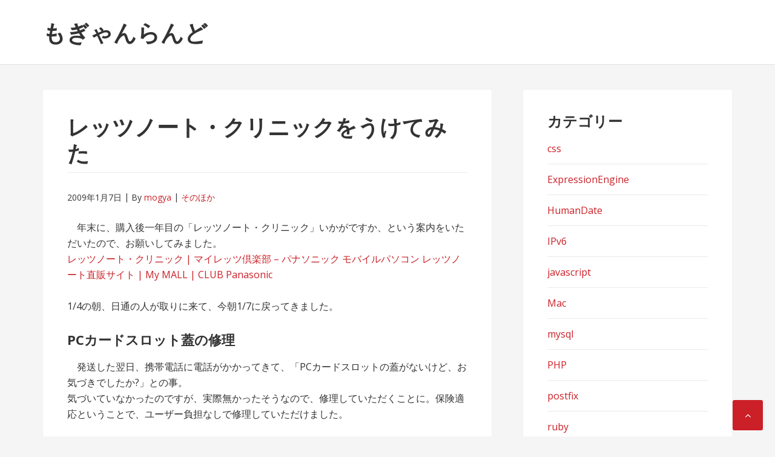

--- FILE ---
content_type: text/html; charset=UTF-8
request_url: https://mogya.com/2009/01/lets_note_clinic.html
body_size: 23869
content:
<!DOCTYPE html>
<html lang="ja">
<head>
<meta charset="UTF-8">
<meta name="viewport" content="width=device-width, initial-scale=1">
<link rel="profile" href="http://gmpg.org/xfn/11">

<title>レッツノート・クリニックをうけてみた &#8211; もぎゃんらんど</title>
<link rel='dns-prefetch' href='//mogya.com' />
<link rel='dns-prefetch' href='//fonts.googleapis.com' />
<link rel='dns-prefetch' href='//s.w.org' />
<link rel="alternate" type="application/rss+xml" title="もぎゃんらんど &raquo; フィード" href="https://mogya.com/feed" />
<link rel="alternate" type="application/rss+xml" title="もぎゃんらんど &raquo; コメントフィード" href="https://mogya.com/comments/feed" />
<link rel="alternate" type="application/rss+xml" title="もぎゃんらんど &raquo; レッツノート・クリニックをうけてみた のコメントのフィード" href="https://mogya.com/2009/01/lets_note_clinic.html/feed" />
		<script type="text/javascript">
			window._wpemojiSettings = {"baseUrl":"https:\/\/s.w.org\/images\/core\/emoji\/11\/72x72\/","ext":".png","svgUrl":"https:\/\/s.w.org\/images\/core\/emoji\/11\/svg\/","svgExt":".svg","source":{"concatemoji":"https:\/\/mogya.com\/wp-includes\/js\/wp-emoji-release.min.js?ver=4.9.26"}};
			!function(e,a,t){var n,r,o,i=a.createElement("canvas"),p=i.getContext&&i.getContext("2d");function s(e,t){var a=String.fromCharCode;p.clearRect(0,0,i.width,i.height),p.fillText(a.apply(this,e),0,0);e=i.toDataURL();return p.clearRect(0,0,i.width,i.height),p.fillText(a.apply(this,t),0,0),e===i.toDataURL()}function c(e){var t=a.createElement("script");t.src=e,t.defer=t.type="text/javascript",a.getElementsByTagName("head")[0].appendChild(t)}for(o=Array("flag","emoji"),t.supports={everything:!0,everythingExceptFlag:!0},r=0;r<o.length;r++)t.supports[o[r]]=function(e){if(!p||!p.fillText)return!1;switch(p.textBaseline="top",p.font="600 32px Arial",e){case"flag":return s([55356,56826,55356,56819],[55356,56826,8203,55356,56819])?!1:!s([55356,57332,56128,56423,56128,56418,56128,56421,56128,56430,56128,56423,56128,56447],[55356,57332,8203,56128,56423,8203,56128,56418,8203,56128,56421,8203,56128,56430,8203,56128,56423,8203,56128,56447]);case"emoji":return!s([55358,56760,9792,65039],[55358,56760,8203,9792,65039])}return!1}(o[r]),t.supports.everything=t.supports.everything&&t.supports[o[r]],"flag"!==o[r]&&(t.supports.everythingExceptFlag=t.supports.everythingExceptFlag&&t.supports[o[r]]);t.supports.everythingExceptFlag=t.supports.everythingExceptFlag&&!t.supports.flag,t.DOMReady=!1,t.readyCallback=function(){t.DOMReady=!0},t.supports.everything||(n=function(){t.readyCallback()},a.addEventListener?(a.addEventListener("DOMContentLoaded",n,!1),e.addEventListener("load",n,!1)):(e.attachEvent("onload",n),a.attachEvent("onreadystatechange",function(){"complete"===a.readyState&&t.readyCallback()})),(n=t.source||{}).concatemoji?c(n.concatemoji):n.wpemoji&&n.twemoji&&(c(n.twemoji),c(n.wpemoji)))}(window,document,window._wpemojiSettings);
		</script>
		<style type="text/css">
img.wp-smiley,
img.emoji {
	display: inline !important;
	border: none !important;
	box-shadow: none !important;
	height: 1em !important;
	width: 1em !important;
	margin: 0 .07em !important;
	vertical-align: -0.1em !important;
	background: none !important;
	padding: 0 !important;
}
</style>
<link rel='stylesheet' id='basepress-style-css'  href='https://mogya.com/wp-content/themes/basepress/style.css?ver=1.2.1' type='text/css' media='all' />
<style id='basepress-style-inline-css' type='text/css'>

				body, .sidebar { color: #333333; }
				.entry-footer, .entry-footer > span {color: #979797}
				h1, h2, h3, h4, h5 ,h6, .entry-title a, .sidebar .widget-title { color: #333333; }
				a, .sidebar a, .wp-caption .wp-caption-text { color: #cb2027; }
				a:hover, .sidebar a:hover, .entry-title a:hover { color: #b2070e; }
				.back-to-top { background: #cb2027; }
				.site-footer { background: #ffffff; }
				.site-footer, .site-footer #wp-calendar caption, .site-info { color: #333333; }
				.site-footer h1,
				.site-footer h2,
				.site-footer h3,
				.site-footer h4,
				.site-footer h5,
				.site-footer h6,
				.site-footer .widget-title {
					color: #333333;
				}
				
				.footer-navigation .footer-menu li a { color: #cb2027; }

			
</style>
<link rel='stylesheet' id='basepress-fonts-css'  href='https://fonts.googleapis.com/css?family=Open+Sans:300,400,700&#038;subset=latin,latin-ext' type='text/css' media='all' />
<script type='text/javascript' src='https://mogya.com/wp-includes/js/jquery/jquery.js?ver=1.12.4'></script>
<script type='text/javascript' src='https://mogya.com/wp-includes/js/jquery/jquery-migrate.min.js?ver=1.4.1'></script>
<link rel='https://api.w.org/' href='https://mogya.com/wp-json/' />
<link rel="EditURI" type="application/rsd+xml" title="RSD" href="https://mogya.com/xmlrpc.php?rsd" />
<link rel="wlwmanifest" type="application/wlwmanifest+xml" href="https://mogya.com/wp-includes/wlwmanifest.xml" /> 
<link rel='prev' title='[メイドめーる]複数カレンダーに対応' href='https://mogya.com/2009/01/post_90.html' />
<link rel='next' title='空メール処理の難しさ' href='https://mogya.com/2009/01/how_to_detect_empty_mail.html' />
<meta name="generator" content="WordPress 4.9.26" />
<link rel="canonical" href="https://mogya.com/2009/01/lets_note_clinic.html" />
<link rel='shortlink' href='https://mogya.com/?p=1011' />
<link rel="alternate" type="application/json+oembed" href="https://mogya.com/wp-json/oembed/1.0/embed?url=https%3A%2F%2Fmogya.com%2F2009%2F01%2Flets_note_clinic.html" />
<link rel="alternate" type="text/xml+oembed" href="https://mogya.com/wp-json/oembed/1.0/embed?url=https%3A%2F%2Fmogya.com%2F2009%2F01%2Flets_note_clinic.html&#038;format=xml" />
<!-- All in one Favicon 4.5 --><style type="text/css" id="custom-background-css">
body.custom-background { background-color: #f5f5f5; }
</style>
<link rel="amphtml" href="https://mogya.com/2009/01/lets_note_clinic.html/amp"><meta name="twitter:widgets:link-color" content="#000000"><meta name="twitter:widgets:border-color" content="#000000"><meta name="twitter:partner" content="tfwp">
<meta name="twitter:card" content="summary"><meta name="twitter:title" content="レッツノート・クリニックをうけてみた"><meta name="twitter:description" content="　年末に、購入後一年目の「レッツノート・クリニック」いかがですか、という案内をいただいたので、お願いしてみました。 レッツノート・クリニック | マイレッツ倶楽部 - パナソニック モバイルパソコン レッツノート直販サイ&hellip;">
</head>

<body class="post-template-default single single-post postid-1011 single-format-standard custom-background no-wc-breadcrumb right-sidebar">
<div id="page" class="site">

	
	<header id="masthead" class="site-header" role="banner">

		<div class="main-header">
		
			<div class="container">
				
			<a class="skip-link screen-reader-text" href="#site-navigation">ナビゲーションへスキップ</a>
			<a class="skip-link screen-reader-text" href="#content">コンテンツへスキップ</a>
		
					
			<div id="logo" class="site-branding clearfix">
				<div class="beta site-title"><a href="https://mogya.com/" rel="home">もぎゃんらんど</a></div>			</div>

					</div> <!-- .container -->

			
		<div id="sticky" class="category-menu">
			<div class="container clearfix">
				<span class="menu-toggle" aria-controls="primary-menu" aria-expanded="false">メインナビゲーション</span>
			</div>
		</div>
		
		<div id="catcher"></div>

		
		</div>
		<div id="header-catcher"></div>

	</header><!-- #masthead -->

	
	
	<div id="content" class="site-content">
		
		<div class="container">
			
	<div id="primary" class="content-area">
		<main id="main" class="site-main" role="main">
			
			
<div class="single_post clearfix">
	<article id="post-1011" class="post-1011 post type-post status-publish format-standard hentry category-8">
	<header class="entry-header"><h1 class="entry-title single-title">レッツノート・クリニックをうけてみた</h1>
		<div class="entry-meta">

			<span class="meta-date posted-on"><time class="entry-date published updated" datetime="2009-01-07T10:56:59+09:00">2009年1月7日</time></span><span class="meta-author byline"><span class="meta-prefix prefix-author">By </span><span class="author vcard"><a class="url fn n" href="https://mogya.com/author/mogya" title="mogya のすべての投稿を表示" rel="author">mogya</a></span></span><span class="meta-category"> <a href="https://mogya.com/category/%e3%81%9d%e3%81%ae%e3%81%bb%e3%81%8b" rel="category tag">そのほか</a></span>		
		</div>

	</header> <!-- .entry-header --><div class="entry-content"><p>　年末に、購入後一年目の「レッツノート・クリニック」いかがですか、という案内をいただいたので、お願いしてみました。<br />
<a href='http://club.panasonic.jp/mall/mylets/open/clinic/' target='_blank'>レッツノート・クリニック | マイレッツ倶楽部 &#8211; パナソニック モバイルパソコン レッツノート直販サイト | My MALL | CLUB Panasonic</a><br />
<br />
1/4の朝、日通の人が取りに来て、今朝1/7に戻ってきました。</p>
<h3>PCカードスロット蓋の修理</h3>
<p>　発送した翌日、携帯電話に電話がかかってきて、「PCカードスロットの蓋がないけど、お気づきでしたか?」との事。<br />
気づいていなかったのですが、実際無かったそうなので、修理していただくことに。保険適応ということで、ユーザー負担なしで修理していただけました。</p>
<h3>トラックパッドのボタンの交換</h3>
<p>　こんな感じで痛んでいたのですが。交換していただいたみたいです。<br />
<a href="http://movapic.com/mogya/pic/80889"><img src="http://image.movapic.com/pic/m_2009010711244049641268b5d59.jpeg" alt="交換前" width="224" height="168" /></a><br />
<a href="http://movapic.com/mogya/pic/80891"><img src="http://image.movapic.com/pic/m_200901071125034964127f42acf.jpeg" alt="交換後" width="224" height="168" /></a><br />
<br />
細かい傷とか、どこまで直してくれるのかなぁ、と思っていたのですが、大体これくらいみたい。<br />
キーボードのはげてきたのとか、小さな傷はそのままになっていました。<br />
<a href="http://movapic.com/mogya/pic/80892"><img src="http://image.movapic.com/pic/m_200901071125354964129f86a7c.jpeg" alt="キーボードは直してくれなかった" width="224" height="168"></a><br />
＃言ったら直してくれたのかもしれない。<br />
そのほか、内部のホコリの掃除とか、ウイルスチェックとか、バッテリの容量チェックとか、そんなことをしていただきました。<br />
中二日で帰ってきたということは、たぶん専任の人が待っていて、受け取ったら即メンテナンス、できあがったら出荷、みたいな体制になっているのでしょう。予約制だったし。<br />
本人も気づいていなかったPCカードスロットの件で電話してくれたり、たいへん丁寧なサービスだと思います。<br />
相応のコストは本体価格に含まれているわけで、えらい贅沢だなぁ、という気もするのですけどね^^;<br />
あとこれ、一台につき一回しか受けられないサービスだったらしい。しまった。それなら二年目にやってもらうべきだったな。</p>

<div class="twitter-share"><a href="https://twitter.com/intent/tweet?url=https%3A%2F%2Fmogya.com%2F2009%2F01%2Flets_note_clinic.html" class="twitter-share-button">ツイート</a></div>
</div><!-- .entry-content -->					
				
	<nav class="navigation post-navigation" role="navigation">
		<h2 class="screen-reader-text">投稿ナビゲーション</h2>
		<div class="nav-links"><div class="nav-previous"><a href="https://mogya.com/2009/01/post_90.html" rel="prev">[メイドめーる]複数カレンダーに対応</a></div><div class="nav-next"><a href="https://mogya.com/2009/01/how_to_detect_empty_mail.html" rel="next">空メール処理の難しさ</a></div></div>
	</nav>
<div id="comments" class="comments-area">

	
	<div class="comment-form-wrap">

		<div id="respond" class="comment-respond">
		<h3 id="reply-title" class="comment-reply-title"><span>コメントする</span> <small><a rel="nofollow" id="cancel-comment-reply-link" href="/2009/01/lets_note_clinic.html#respond" style="display:none;">コメントをキャンセル</a></small></h3>			<form action="https://mogya.com/wp-comments-post.php" method="post" id="commentform" class="comment-form" novalidate>
				<p class="comment-notes"><span id="email-notes">メールアドレスが公開されることはありません。</span> <span class="required">*</span> が付いている欄は必須項目です</p><p><textarea placeholder="ここにあなたのコメントを..." id="comment" name="comment" cols="45" rows="8" aria-required="true"></textarea></p><p class="comment-form-author"><input placeholder="お名前" id="author" name="author" type="text" value="" size="30" /></p>
<p class="comment-form-email"><input placeholder="メール*" id="email" name="email" type="text" value="" size="30" /></p>
<p class="comment-form-url"><input placeholder="ウェブサイト" id="url" name="url" type="text" value="" size="30" /></p>
<p class="form-submit"><input name="submit" type="submit" id="submit" class="submit" value="コメントを送信" /> <input type='hidden' name='comment_post_ID' value='1011' id='comment_post_ID' />
<input type='hidden' name='comment_parent' id='comment_parent' value='0' />
</p><p style="display: none;"><input type="hidden" id="akismet_comment_nonce" name="akismet_comment_nonce" value="213951d863" /></p><p style="display: none;"><input type="hidden" id="ak_js" name="ak_js" value="6"/></p>			</form>
			</div><!-- #respond -->
		</div>


</div><!-- #comments -->

	</article><!-- #post-## -->

</div>

		</main><!-- #main -->
	</div><!-- #primary -->


<aside id="secondary" class="sidebar widget-area" role="complementary">
	<div id="categories-4" class="widget widget_categories"><span class="gamma widget-title">カテゴリー</span>		<ul>
	<li class="cat-item cat-item-41"><a href="https://mogya.com/category/css" >css</a>
</li>
	<li class="cat-item cat-item-42"><a href="https://mogya.com/category/expressionengine" >ExpressionEngine</a>
</li>
	<li class="cat-item cat-item-16"><a href="https://mogya.com/category/humandate" >HumanDate</a>
</li>
	<li class="cat-item cat-item-49"><a href="https://mogya.com/category/ipv6" >IPv6</a>
</li>
	<li class="cat-item cat-item-34"><a href="https://mogya.com/category/javascript" >javascript</a>
</li>
	<li class="cat-item cat-item-53"><a href="https://mogya.com/category/mac" >Mac</a>
</li>
	<li class="cat-item cat-item-37"><a href="https://mogya.com/category/mysql" >mysql</a>
</li>
	<li class="cat-item cat-item-33"><a href="https://mogya.com/category/php" >PHP</a>
</li>
	<li class="cat-item cat-item-32"><a href="https://mogya.com/category/postfix" >postfix</a>
</li>
	<li class="cat-item cat-item-14"><a href="https://mogya.com/category/ruby" >ruby</a>
</li>
	<li class="cat-item cat-item-40"><a href="https://mogya.com/category/selenium" >selenium</a>
</li>
	<li class="cat-item cat-item-36"><a href="https://mogya.com/category/sqlite" >sqlite</a>
</li>
	<li class="cat-item cat-item-51"><a href="https://mogya.com/category/titaniummobile" >TitaniumMobile</a>
</li>
	<li class="cat-item cat-item-43"><a href="https://mogya.com/category/webteko" >webteko</a>
</li>
	<li class="cat-item cat-item-38"><a href="https://mogya.com/category/wordpress" >wordpress</a>
</li>
	<li class="cat-item cat-item-7"><a href="https://mogya.com/category/%e3%81%84%e3%81%84%e3%82%81%e3%82%82" >いいめも</a>
</li>
	<li class="cat-item cat-item-13"><a href="https://mogya.com/category/%e3%81%93%e3%81%ae%e3%83%96%e3%83%ad%e3%82%b0%e3%81%ab%e3%81%a4%e3%81%84%e3%81%a6" >このブログについて</a>
</li>
	<li class="cat-item cat-item-45"><a href="https://mogya.com/category/%e3%82%b9%e3%83%9e%e3%83%bc%e3%83%88%e3%83%95%e3%82%a9%e3%83%b3%e5%8b%89%e5%bc%b7%e4%bc%9a" >スマートフォン勉強会</a>
</li>
	<li class="cat-item cat-item-8"><a href="https://mogya.com/category/%e3%81%9d%e3%81%ae%e3%81%bb%e3%81%8b" >そのほか</a>
</li>
	<li class="cat-item cat-item-59"><a href="https://mogya.com/category/%e3%83%87%e3%82%b6%e3%82%a4%e3%83%b3" >デザイン</a>
</li>
	<li class="cat-item cat-item-39"><a href="https://mogya.com/category/%e3%83%95%e3%83%aa%e3%83%bc%e3%83%a9%e3%83%b3%e3%82%b9" >フリーランス</a>
</li>
	<li class="cat-item cat-item-9"><a href="https://mogya.com/category/%e3%83%9a%e3%83%b3%e3%82%ae%e3%83%b3" >ペンギン</a>
</li>
	<li class="cat-item cat-item-35"><a href="https://mogya.com/category/%e3%83%a1%e3%82%a4%e3%83%89%e3%82%81%e3%83%bc%e3%82%8b" >メイドめーる</a>
</li>
	<li class="cat-item cat-item-44"><a href="https://mogya.com/category/%e3%83%a2%e3%83%90%e3%82%a4%e3%83%a9%e3%83%bc%e3%82%ba%e3%82%aa%e3%82%a2%e3%82%b7%e3%82%b9" >モバイラーズオアシス</a>
</li>
	<li class="cat-item cat-item-10"><a href="https://mogya.com/category/%e4%bd%9c%e3%81%a3%e3%81%9f%e3%82%82%e3%81%ae" >作ったもの</a>
</li>
	<li class="cat-item cat-item-30"><a href="https://mogya.com/category/%e5%a4%a7%e3%81%8d%e3%81%aa%e4%bc%9a%e7%a4%be%e5%b0%8f%e3%81%95%e3%81%aa%e4%bc%9a%e7%a4%be" >大きな会社小さな会社</a>
</li>
	<li class="cat-item cat-item-11"><a href="https://mogya.com/category/%e6%8a%80%e8%a1%93%e3%83%a1%e3%83%a2" >技術メモ</a>
</li>
	<li class="cat-item cat-item-1"><a href="https://mogya.com/category/%e6%9c%aa%e5%88%86%e9%a1%9e" >未分類</a>
</li>
	<li class="cat-item cat-item-12"><a href="https://mogya.com/category/%e6%9c%ac" >本</a>
</li>
	<li class="cat-item cat-item-31"><a href="https://mogya.com/category/%e8%87%aa%e5%96%b6%e6%a5%ad" >自営業</a>
</li>
	<li class="cat-item cat-item-48"><a href="https://mogya.com/category/%e8%8b%b1%e8%aa%9e" >英語</a>
</li>
	<li class="cat-item cat-item-6"><a href="https://mogya.com/category/%e8%a1%8c%e3%81%a3%e3%81%9f%e6%89%80" >行った所</a>
</li>
	<li class="cat-item cat-item-5"><a href="https://mogya.com/category/%e8%b2%b7%e3%81%a3%e3%81%9f%e3%82%82%e3%81%ae" >買ったもの</a>
</li>
	<li class="cat-item cat-item-46"><a href="https://mogya.com/category/%e9%96%a2%e8%a5%bf%e3%82%a2%e3%83%b3%e3%82%ab%e3%83%b3%e3%83%95%e3%82%a1%e3%83%ac%e3%83%b3%e3%82%b9" >関西アンカンファレンス</a>
</li>
		</ul>
</div><div id="calendar-3" class="widget widget_calendar"><div id="calendar_wrap" class="calendar_wrap"><table id="wp-calendar">
	<caption>2009年1月</caption>
	<thead>
	<tr>
		<th scope="col" title="月曜日">月</th>
		<th scope="col" title="火曜日">火</th>
		<th scope="col" title="水曜日">水</th>
		<th scope="col" title="木曜日">木</th>
		<th scope="col" title="金曜日">金</th>
		<th scope="col" title="土曜日">土</th>
		<th scope="col" title="日曜日">日</th>
	</tr>
	</thead>

	<tfoot>
	<tr>
		<td colspan="3" id="prev"><a href="https://mogya.com/2008/12">&laquo; 12月</a></td>
		<td class="pad">&nbsp;</td>
		<td colspan="3" id="next"><a href="https://mogya.com/2009/02">2月 &raquo;</a></td>
	</tr>
	</tfoot>

	<tbody>
	<tr>
		<td colspan="3" class="pad">&nbsp;</td><td><a href="https://mogya.com/2009/01/01" aria-label="2009年1月1日 に投稿を公開">1</a></td><td><a href="https://mogya.com/2009/01/02" aria-label="2009年1月2日 に投稿を公開">2</a></td><td>3</td><td>4</td>
	</tr>
	<tr>
		<td>5</td><td>6</td><td><a href="https://mogya.com/2009/01/07" aria-label="2009年1月7日 に投稿を公開">7</a></td><td>8</td><td>9</td><td>10</td><td>11</td>
	</tr>
	<tr>
		<td>12</td><td>13</td><td><a href="https://mogya.com/2009/01/14" aria-label="2009年1月14日 に投稿を公開">14</a></td><td><a href="https://mogya.com/2009/01/15" aria-label="2009年1月15日 に投稿を公開">15</a></td><td>16</td><td>17</td><td><a href="https://mogya.com/2009/01/18" aria-label="2009年1月18日 に投稿を公開">18</a></td>
	</tr>
	<tr>
		<td>19</td><td><a href="https://mogya.com/2009/01/20" aria-label="2009年1月20日 に投稿を公開">20</a></td><td>21</td><td>22</td><td>23</td><td>24</td><td><a href="https://mogya.com/2009/01/25" aria-label="2009年1月25日 に投稿を公開">25</a></td>
	</tr>
	<tr>
		<td>26</td><td>27</td><td>28</td><td>29</td><td>30</td><td>31</td>
		<td class="pad" colspan="1">&nbsp;</td>
	</tr>
	</tbody>
	</table></div></div>	<div class="catcher"></div>
</aside><!-- #secondary -->
					
		</div><!-- . container -->
	</div><!-- #content -->

	
	<footer id="colophon" class="site-footer" role="contentinfo">

			<div class="copyrights"><div class="container">		<div class="site-info">
			
			&copy; もぎゃんらんど 2026
							
				BasePress designed by <a href="https://themecountry.com" title="Base - The best free blog theme for WordPress" rel="author">ThemeCountry</a>			
			
		</div><!-- .site-info -->
		</div></div>
	</footer><!-- #colophon -->
	
				<span class="back-to-top"><i class="fa fa-angle-up" aria-hidden="true"></i></span>
		</div><!-- #page -->
	
<script type="application/ld+json">{"@context":"http:\/\/schema.org\/","@type":"BlogPosting","mainEntityOfPage":{"@type":"webpage","@id":"https:\/\/mogya.com\/2009\/01\/lets_note_clinic.html"},"publisher":{"@type":"organization","name":"\u3082\u304e\u3083\u3093\u3089\u3093\u3069","logo":{"@type":"ImageObject","url":"","width":"","height":""}},"author":{"@type":"person","name":"mogya"},"datePublished":"2009-01-07T10:56:59+09:00","dateModified":"2009-01-07T10:56:59+09:00","name":"\u30ec\u30c3\u30c4\u30ce\u30fc\u30c8\u30fb\u30af\u30ea\u30cb\u30c3\u30af\u3092\u3046\u3051\u3066\u307f\u305f","headline":"\u30ec\u30c3\u30c4\u30ce\u30fc\u30c8\u30fb\u30af\u30ea\u30cb\u30c3\u30af\u3092\u3046\u3051\u3066\u307f\u305f","description":"\u3000\u5e74\u672b\u306b\u3001\u8cfc\u5165\u5f8c\u4e00\u5e74\u76ee\u306e\u300c\u30ec\u30c3\u30c4\u30ce\u30fc\u30c8\u30fb\u30af\u30ea\u30cb\u30c3\u30af\u300d\u3044\u304b\u304c\u3067\u3059\u304b\u3001\u3068\u3044\u3046\u6848\u5185\u3092\u3044\u305f\u3060\u3044\u305f\u306e\u3067\u3001\u304a\u9858\u3044\u3057\u3066\u307f\u307e\u3057\u305f\u3002 \u30ec\u30c3\u30c4\u30ce\u30fc\u30c8\u30fb\u30af\u30ea\u30cb\u30c3\u30af | \u30de\u30a4\u30ec\u30c3\u30c4\u5036\u697d\u90e8 &#8211; \u30d1\u30ca\u30bd\u30cb\u30c3\u30af \u30e2\u30d0\u30a4\u30eb\u30d1\u30bd\u30b3\u30f3 \u30ec\u30c3\u30c4\u30ce [&hellip;]"}</script><script type='text/javascript' src='https://mogya.com/wp-content/themes/basepress/js/navigation.js?ver=1.2.1'></script>
<script type='text/javascript' src='https://mogya.com/wp-content/themes/basepress/js/skip-link-focus-fix.js?ver=1.2.1'></script>
<script type='text/javascript' src='https://mogya.com/wp-content/themes/basepress/js/script.js?ver=1.2.1'></script>
<script type='text/javascript' src='https://mogya.com/wp-includes/js/comment-reply.min.js?ver=4.9.26'></script>
<script type='text/javascript' src='https://mogya.com/wp-includes/js/wp-embed.min.js?ver=4.9.26'></script>
<script type='text/javascript'>
/* <![CDATA[ */
window.twttr=(function(w){t=w.twttr||{};t._e=[];t.ready=function(f){t._e.push(f);};return t;}(window));
/* ]]> */
</script>
<script type="text/javascript" id="twitter-wjs" async defer src="https://platform.twitter.com/widgets.js" charset="utf-8"></script>
<script async="async" type='text/javascript' src='https://mogya.com/wp-content/plugins/akismet/_inc/form.js?ver=4.0.2'></script>

</body>
</html>
